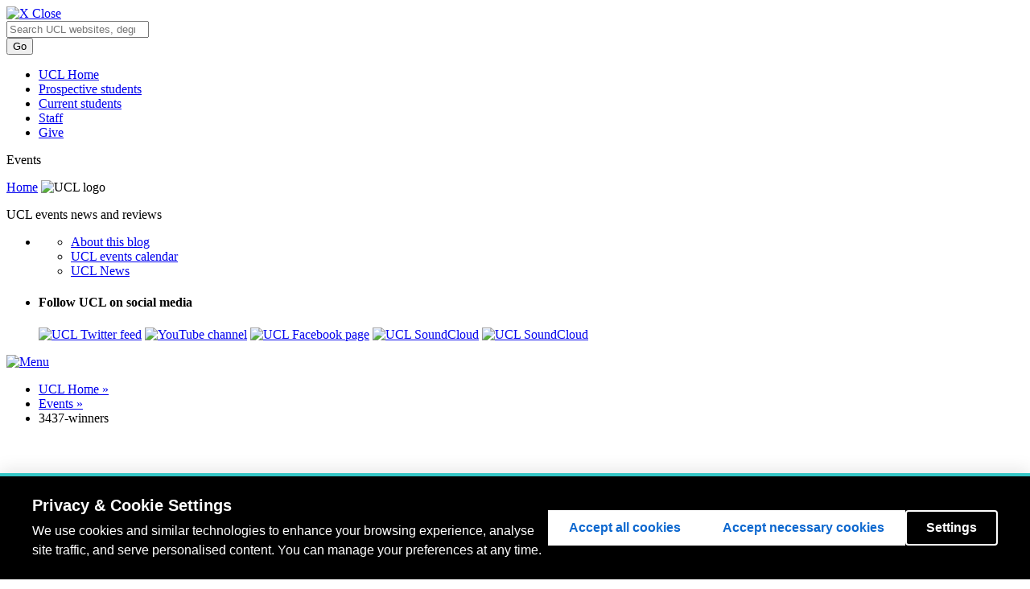

--- FILE ---
content_type: text/html; charset=UTF-8
request_url: https://blogs.ucl.ac.uk/events/2012/06/08/ucl-commemorates-over-36000-hours-of-volunteering-this-year/3437-winners/
body_size: 13973
content:
<!DOCTYPE html>
<html lang="en-US">
<head>
  <meta charset=utf-8 />
  <meta name="author" content="UCL" />
  <meta name="description" content="UCL Homepage" />
  <meta name="viewport" content="width=device-width, initial-scale=1.0" />
  
  <title>3437-winners |  UCL Events</title>
  <link href="//cdn.ucl.ac.uk/indigo/css/screen.min.css" media="screen, projection" rel="stylesheet" type="text/css" />

  <link rel="stylesheet" media="screen, projection" href="//cdn.ucl.ac.uk/skins/UCLIndigoSkin/blogs-theme/css/blogs.css">
    <!--[if IE]><link href="//cdn.ucl.ac.uk/indigo/css/ie.min.css" rel="stylesheet" /><![endif]-->
  <!--[if lt IE 8]><link href="//cdn.ucl.ac.uk/indigo/css/ie-old.min.css" rel="stylesheet" /><![endif]-->


  <link rel="shortcut icon" href="//cdn.ucl.ac.uk/indigo/images/favicon.ico" />
  <link rel="apple-touch-icon-precomposed" href="favicon-152.png">
  <meta name="msapplication-TileColor" content="#000000">
  <meta name="msapplication-TileImage" content="favicon-144.png">

  <script src="//cdn.ucl.ac.uk/indigo/js/lib/modernizr-custom.js"></script>

  <script>
    var cuttingTheMustard = document.querySelector && window.localStorage && window.addEventListener;

    Modernizr.load({
    //cutting the mustard as used by the BBC
    test : cuttingTheMustard
    //if old browser load the shiv
    ,nope : [
    '//cdn.ucl.ac.uk/indigo/js/lib/html5shiv-printshiv.min.js'
    ,'//cdn.ucl.ac.uk/indigo/js/lib/respond.min.js'
    ]
    });
    //set conditional assets for main.js
    var globalSiteSpecificVars = {
    pathToJquery: '//cdn.ucl.ac.uk/indigo/js/lib/jquery-1.9.1.min'
    ,googleAnalyticsIdsArray: []//specify array of site specific id's NOT UCL generic UA-943297-1
    }
    if(cuttingTheMustard){
    globalSiteSpecificVars.pathToJquery = "//cdn.ucl.ac.uk/indigo/js/lib/jquery-2.1.1.min";
    globalSiteSpecificVars.buildMobileNav = false;
    }
  </script>

  <script src="//cdn.ucl.ac.uk/indigo/js/lib/require.min.js"></script>
  <script src="//cdn.ucl.ac.uk/skins/UCLIndigoSkin/default-theme/main.js"></script>
  <script>
    require(["app/general","app/searchWithAutoComplete","theme/blogs"]);//load the default stuff
  </script>

        <script src="https://cookie-consent.ucl.ac.uk/dist/ucl-consent.blocker.min.js"></script>
        <script src="https://cookie-consent.ucl.ac.uk/dist/ucl-consent.ui-full.min.js" defer></script>
        <meta name='robots' content='max-image-preview:large' />
<link rel='dns-prefetch' href='//cdn.ucl.ac.uk' />
<link rel="alternate" type="application/rss+xml" title="Events &raquo; 3437-winners Comments Feed" href="https://blogs.ucl.ac.uk/events/2012/06/08/ucl-commemorates-over-36000-hours-of-volunteering-this-year/3437-winners/feed/" />
<link rel="alternate" title="oEmbed (JSON)" type="application/json+oembed" href="https://blogs.ucl.ac.uk/events/wp-json/oembed/1.0/embed?url=https%3A%2F%2Fblogs.ucl.ac.uk%2Fevents%2F2012%2F06%2F08%2Fucl-commemorates-over-36000-hours-of-volunteering-this-year%2F3437-winners%2F" />
<link rel="alternate" title="oEmbed (XML)" type="text/xml+oembed" href="https://blogs.ucl.ac.uk/events/wp-json/oembed/1.0/embed?url=https%3A%2F%2Fblogs.ucl.ac.uk%2Fevents%2F2012%2F06%2F08%2Fucl-commemorates-over-36000-hours-of-volunteering-this-year%2F3437-winners%2F&#038;format=xml" />
<style id='wp-img-auto-sizes-contain-inline-css' type='text/css'>
img:is([sizes=auto i],[sizes^="auto," i]){contain-intrinsic-size:3000px 1500px}
/*# sourceURL=wp-img-auto-sizes-contain-inline-css */
</style>
<style id='wp-emoji-styles-inline-css' type='text/css'>

	img.wp-smiley, img.emoji {
		display: inline !important;
		border: none !important;
		box-shadow: none !important;
		height: 1em !important;
		width: 1em !important;
		margin: 0 0.07em !important;
		vertical-align: -0.1em !important;
		background: none !important;
		padding: 0 !important;
	}
/*# sourceURL=wp-emoji-styles-inline-css */
</style>
<style id='wp-block-library-inline-css' type='text/css'>
:root{--wp-block-synced-color:#7a00df;--wp-block-synced-color--rgb:122,0,223;--wp-bound-block-color:var(--wp-block-synced-color);--wp-editor-canvas-background:#ddd;--wp-admin-theme-color:#007cba;--wp-admin-theme-color--rgb:0,124,186;--wp-admin-theme-color-darker-10:#006ba1;--wp-admin-theme-color-darker-10--rgb:0,107,160.5;--wp-admin-theme-color-darker-20:#005a87;--wp-admin-theme-color-darker-20--rgb:0,90,135;--wp-admin-border-width-focus:2px}@media (min-resolution:192dpi){:root{--wp-admin-border-width-focus:1.5px}}.wp-element-button{cursor:pointer}:root .has-very-light-gray-background-color{background-color:#eee}:root .has-very-dark-gray-background-color{background-color:#313131}:root .has-very-light-gray-color{color:#eee}:root .has-very-dark-gray-color{color:#313131}:root .has-vivid-green-cyan-to-vivid-cyan-blue-gradient-background{background:linear-gradient(135deg,#00d084,#0693e3)}:root .has-purple-crush-gradient-background{background:linear-gradient(135deg,#34e2e4,#4721fb 50%,#ab1dfe)}:root .has-hazy-dawn-gradient-background{background:linear-gradient(135deg,#faaca8,#dad0ec)}:root .has-subdued-olive-gradient-background{background:linear-gradient(135deg,#fafae1,#67a671)}:root .has-atomic-cream-gradient-background{background:linear-gradient(135deg,#fdd79a,#004a59)}:root .has-nightshade-gradient-background{background:linear-gradient(135deg,#330968,#31cdcf)}:root .has-midnight-gradient-background{background:linear-gradient(135deg,#020381,#2874fc)}:root{--wp--preset--font-size--normal:16px;--wp--preset--font-size--huge:42px}.has-regular-font-size{font-size:1em}.has-larger-font-size{font-size:2.625em}.has-normal-font-size{font-size:var(--wp--preset--font-size--normal)}.has-huge-font-size{font-size:var(--wp--preset--font-size--huge)}.has-text-align-center{text-align:center}.has-text-align-left{text-align:left}.has-text-align-right{text-align:right}.has-fit-text{white-space:nowrap!important}#end-resizable-editor-section{display:none}.aligncenter{clear:both}.items-justified-left{justify-content:flex-start}.items-justified-center{justify-content:center}.items-justified-right{justify-content:flex-end}.items-justified-space-between{justify-content:space-between}.screen-reader-text{border:0;clip-path:inset(50%);height:1px;margin:-1px;overflow:hidden;padding:0;position:absolute;width:1px;word-wrap:normal!important}.screen-reader-text:focus{background-color:#ddd;clip-path:none;color:#444;display:block;font-size:1em;height:auto;left:5px;line-height:normal;padding:15px 23px 14px;text-decoration:none;top:5px;width:auto;z-index:100000}html :where(.has-border-color){border-style:solid}html :where([style*=border-top-color]){border-top-style:solid}html :where([style*=border-right-color]){border-right-style:solid}html :where([style*=border-bottom-color]){border-bottom-style:solid}html :where([style*=border-left-color]){border-left-style:solid}html :where([style*=border-width]){border-style:solid}html :where([style*=border-top-width]){border-top-style:solid}html :where([style*=border-right-width]){border-right-style:solid}html :where([style*=border-bottom-width]){border-bottom-style:solid}html :where([style*=border-left-width]){border-left-style:solid}html :where(img[class*=wp-image-]){height:auto;max-width:100%}:where(figure){margin:0 0 1em}html :where(.is-position-sticky){--wp-admin--admin-bar--position-offset:var(--wp-admin--admin-bar--height,0px)}@media screen and (max-width:600px){html :where(.is-position-sticky){--wp-admin--admin-bar--position-offset:0px}}

/*# sourceURL=wp-block-library-inline-css */
</style><style id='global-styles-inline-css' type='text/css'>
:root{--wp--preset--aspect-ratio--square: 1;--wp--preset--aspect-ratio--4-3: 4/3;--wp--preset--aspect-ratio--3-4: 3/4;--wp--preset--aspect-ratio--3-2: 3/2;--wp--preset--aspect-ratio--2-3: 2/3;--wp--preset--aspect-ratio--16-9: 16/9;--wp--preset--aspect-ratio--9-16: 9/16;--wp--preset--color--black: #000000;--wp--preset--color--cyan-bluish-gray: #abb8c3;--wp--preset--color--white: #ffffff;--wp--preset--color--pale-pink: #f78da7;--wp--preset--color--vivid-red: #cf2e2e;--wp--preset--color--luminous-vivid-orange: #ff6900;--wp--preset--color--luminous-vivid-amber: #fcb900;--wp--preset--color--light-green-cyan: #7bdcb5;--wp--preset--color--vivid-green-cyan: #00d084;--wp--preset--color--pale-cyan-blue: #8ed1fc;--wp--preset--color--vivid-cyan-blue: #0693e3;--wp--preset--color--vivid-purple: #9b51e0;--wp--preset--gradient--vivid-cyan-blue-to-vivid-purple: linear-gradient(135deg,rgb(6,147,227) 0%,rgb(155,81,224) 100%);--wp--preset--gradient--light-green-cyan-to-vivid-green-cyan: linear-gradient(135deg,rgb(122,220,180) 0%,rgb(0,208,130) 100%);--wp--preset--gradient--luminous-vivid-amber-to-luminous-vivid-orange: linear-gradient(135deg,rgb(252,185,0) 0%,rgb(255,105,0) 100%);--wp--preset--gradient--luminous-vivid-orange-to-vivid-red: linear-gradient(135deg,rgb(255,105,0) 0%,rgb(207,46,46) 100%);--wp--preset--gradient--very-light-gray-to-cyan-bluish-gray: linear-gradient(135deg,rgb(238,238,238) 0%,rgb(169,184,195) 100%);--wp--preset--gradient--cool-to-warm-spectrum: linear-gradient(135deg,rgb(74,234,220) 0%,rgb(151,120,209) 20%,rgb(207,42,186) 40%,rgb(238,44,130) 60%,rgb(251,105,98) 80%,rgb(254,248,76) 100%);--wp--preset--gradient--blush-light-purple: linear-gradient(135deg,rgb(255,206,236) 0%,rgb(152,150,240) 100%);--wp--preset--gradient--blush-bordeaux: linear-gradient(135deg,rgb(254,205,165) 0%,rgb(254,45,45) 50%,rgb(107,0,62) 100%);--wp--preset--gradient--luminous-dusk: linear-gradient(135deg,rgb(255,203,112) 0%,rgb(199,81,192) 50%,rgb(65,88,208) 100%);--wp--preset--gradient--pale-ocean: linear-gradient(135deg,rgb(255,245,203) 0%,rgb(182,227,212) 50%,rgb(51,167,181) 100%);--wp--preset--gradient--electric-grass: linear-gradient(135deg,rgb(202,248,128) 0%,rgb(113,206,126) 100%);--wp--preset--gradient--midnight: linear-gradient(135deg,rgb(2,3,129) 0%,rgb(40,116,252) 100%);--wp--preset--font-size--small: 13px;--wp--preset--font-size--medium: 20px;--wp--preset--font-size--large: 36px;--wp--preset--font-size--x-large: 42px;--wp--preset--spacing--20: 0.44rem;--wp--preset--spacing--30: 0.67rem;--wp--preset--spacing--40: 1rem;--wp--preset--spacing--50: 1.5rem;--wp--preset--spacing--60: 2.25rem;--wp--preset--spacing--70: 3.38rem;--wp--preset--spacing--80: 5.06rem;--wp--preset--shadow--natural: 6px 6px 9px rgba(0, 0, 0, 0.2);--wp--preset--shadow--deep: 12px 12px 50px rgba(0, 0, 0, 0.4);--wp--preset--shadow--sharp: 6px 6px 0px rgba(0, 0, 0, 0.2);--wp--preset--shadow--outlined: 6px 6px 0px -3px rgb(255, 255, 255), 6px 6px rgb(0, 0, 0);--wp--preset--shadow--crisp: 6px 6px 0px rgb(0, 0, 0);}:where(.is-layout-flex){gap: 0.5em;}:where(.is-layout-grid){gap: 0.5em;}body .is-layout-flex{display: flex;}.is-layout-flex{flex-wrap: wrap;align-items: center;}.is-layout-flex > :is(*, div){margin: 0;}body .is-layout-grid{display: grid;}.is-layout-grid > :is(*, div){margin: 0;}:where(.wp-block-columns.is-layout-flex){gap: 2em;}:where(.wp-block-columns.is-layout-grid){gap: 2em;}:where(.wp-block-post-template.is-layout-flex){gap: 1.25em;}:where(.wp-block-post-template.is-layout-grid){gap: 1.25em;}.has-black-color{color: var(--wp--preset--color--black) !important;}.has-cyan-bluish-gray-color{color: var(--wp--preset--color--cyan-bluish-gray) !important;}.has-white-color{color: var(--wp--preset--color--white) !important;}.has-pale-pink-color{color: var(--wp--preset--color--pale-pink) !important;}.has-vivid-red-color{color: var(--wp--preset--color--vivid-red) !important;}.has-luminous-vivid-orange-color{color: var(--wp--preset--color--luminous-vivid-orange) !important;}.has-luminous-vivid-amber-color{color: var(--wp--preset--color--luminous-vivid-amber) !important;}.has-light-green-cyan-color{color: var(--wp--preset--color--light-green-cyan) !important;}.has-vivid-green-cyan-color{color: var(--wp--preset--color--vivid-green-cyan) !important;}.has-pale-cyan-blue-color{color: var(--wp--preset--color--pale-cyan-blue) !important;}.has-vivid-cyan-blue-color{color: var(--wp--preset--color--vivid-cyan-blue) !important;}.has-vivid-purple-color{color: var(--wp--preset--color--vivid-purple) !important;}.has-black-background-color{background-color: var(--wp--preset--color--black) !important;}.has-cyan-bluish-gray-background-color{background-color: var(--wp--preset--color--cyan-bluish-gray) !important;}.has-white-background-color{background-color: var(--wp--preset--color--white) !important;}.has-pale-pink-background-color{background-color: var(--wp--preset--color--pale-pink) !important;}.has-vivid-red-background-color{background-color: var(--wp--preset--color--vivid-red) !important;}.has-luminous-vivid-orange-background-color{background-color: var(--wp--preset--color--luminous-vivid-orange) !important;}.has-luminous-vivid-amber-background-color{background-color: var(--wp--preset--color--luminous-vivid-amber) !important;}.has-light-green-cyan-background-color{background-color: var(--wp--preset--color--light-green-cyan) !important;}.has-vivid-green-cyan-background-color{background-color: var(--wp--preset--color--vivid-green-cyan) !important;}.has-pale-cyan-blue-background-color{background-color: var(--wp--preset--color--pale-cyan-blue) !important;}.has-vivid-cyan-blue-background-color{background-color: var(--wp--preset--color--vivid-cyan-blue) !important;}.has-vivid-purple-background-color{background-color: var(--wp--preset--color--vivid-purple) !important;}.has-black-border-color{border-color: var(--wp--preset--color--black) !important;}.has-cyan-bluish-gray-border-color{border-color: var(--wp--preset--color--cyan-bluish-gray) !important;}.has-white-border-color{border-color: var(--wp--preset--color--white) !important;}.has-pale-pink-border-color{border-color: var(--wp--preset--color--pale-pink) !important;}.has-vivid-red-border-color{border-color: var(--wp--preset--color--vivid-red) !important;}.has-luminous-vivid-orange-border-color{border-color: var(--wp--preset--color--luminous-vivid-orange) !important;}.has-luminous-vivid-amber-border-color{border-color: var(--wp--preset--color--luminous-vivid-amber) !important;}.has-light-green-cyan-border-color{border-color: var(--wp--preset--color--light-green-cyan) !important;}.has-vivid-green-cyan-border-color{border-color: var(--wp--preset--color--vivid-green-cyan) !important;}.has-pale-cyan-blue-border-color{border-color: var(--wp--preset--color--pale-cyan-blue) !important;}.has-vivid-cyan-blue-border-color{border-color: var(--wp--preset--color--vivid-cyan-blue) !important;}.has-vivid-purple-border-color{border-color: var(--wp--preset--color--vivid-purple) !important;}.has-vivid-cyan-blue-to-vivid-purple-gradient-background{background: var(--wp--preset--gradient--vivid-cyan-blue-to-vivid-purple) !important;}.has-light-green-cyan-to-vivid-green-cyan-gradient-background{background: var(--wp--preset--gradient--light-green-cyan-to-vivid-green-cyan) !important;}.has-luminous-vivid-amber-to-luminous-vivid-orange-gradient-background{background: var(--wp--preset--gradient--luminous-vivid-amber-to-luminous-vivid-orange) !important;}.has-luminous-vivid-orange-to-vivid-red-gradient-background{background: var(--wp--preset--gradient--luminous-vivid-orange-to-vivid-red) !important;}.has-very-light-gray-to-cyan-bluish-gray-gradient-background{background: var(--wp--preset--gradient--very-light-gray-to-cyan-bluish-gray) !important;}.has-cool-to-warm-spectrum-gradient-background{background: var(--wp--preset--gradient--cool-to-warm-spectrum) !important;}.has-blush-light-purple-gradient-background{background: var(--wp--preset--gradient--blush-light-purple) !important;}.has-blush-bordeaux-gradient-background{background: var(--wp--preset--gradient--blush-bordeaux) !important;}.has-luminous-dusk-gradient-background{background: var(--wp--preset--gradient--luminous-dusk) !important;}.has-pale-ocean-gradient-background{background: var(--wp--preset--gradient--pale-ocean) !important;}.has-electric-grass-gradient-background{background: var(--wp--preset--gradient--electric-grass) !important;}.has-midnight-gradient-background{background: var(--wp--preset--gradient--midnight) !important;}.has-small-font-size{font-size: var(--wp--preset--font-size--small) !important;}.has-medium-font-size{font-size: var(--wp--preset--font-size--medium) !important;}.has-large-font-size{font-size: var(--wp--preset--font-size--large) !important;}.has-x-large-font-size{font-size: var(--wp--preset--font-size--x-large) !important;}
/*# sourceURL=global-styles-inline-css */
</style>

<style id='classic-theme-styles-inline-css' type='text/css'>
/*! This file is auto-generated */
.wp-block-button__link{color:#fff;background-color:#32373c;border-radius:9999px;box-shadow:none;text-decoration:none;padding:calc(.667em + 2px) calc(1.333em + 2px);font-size:1.125em}.wp-block-file__button{background:#32373c;color:#fff;text-decoration:none}
/*# sourceURL=/wp-includes/css/classic-themes.min.css */
</style>
<link rel='stylesheet' id='lean-captcha-css-css' href='https://blogs.ucl.ac.uk/events/wp-content/mu-plugins/lean-captcha/css/lean-captcha.css?ver=1' type='text/css' media='all' />
<link rel='stylesheet' id='ucl_stylings-css' href='//cdn.ucl.ac.uk/skins/UCLIndigoSkin/default-theme/css/brightpink.min.css?ver=6.9' type='text/css' media='all' />
<script type="text/javascript" id="jquery-core-js-extra">
/* <![CDATA[ */
var msreader_featured_posts = {"saving":"Saving...","post_featured":"This post is featured","feature":"Feature","unfeature":"Unfeature"};
//# sourceURL=jquery-core-js-extra
/* ]]> */
</script>
<script type="text/javascript" src="https://blogs.ucl.ac.uk/events/wp-includes/js/jquery/jquery.min.js?ver=3.7.1" id="jquery-core-js"></script>
<script type="text/javascript" src="https://blogs.ucl.ac.uk/events/wp-includes/js/jquery/jquery-migrate.min.js?ver=3.4.1" id="jquery-migrate-js"></script>
<script type="text/javascript" id="jquery-js-after">
/* <![CDATA[ */
var ajaxurl = 'https://blogs.ucl.ac.uk/events/wp-admin/admin-ajax.php';
//# sourceURL=jquery-js-after
/* ]]> */
</script>
<link rel="https://api.w.org/" href="https://blogs.ucl.ac.uk/events/wp-json/" /><link rel="alternate" title="JSON" type="application/json" href="https://blogs.ucl.ac.uk/events/wp-json/wp/v2/media/13449" /><link rel="EditURI" type="application/rsd+xml" title="RSD" href="https://blogs.ucl.ac.uk/events/xmlrpc.php?rsd" />
<meta name="generator" content="Blogs.ucl.ac.uk 6.9 - http://blogs.ucl.ac.uk/" />
<link rel="canonical" href="https://blogs.ucl.ac.uk/events/2012/06/08/ucl-commemorates-over-36000-hours-of-volunteering-this-year/3437-winners/" />
<link rel='shortlink' href='https://blogs.ucl.ac.uk/events/?p=13449' />
	<style>
		@media screen and (max-width: 782px) {
			#wpadminbar li#wp-admin-bar-log-in,
			#wpadminbar li#wp-admin-bar-register {
				display: block;
			}

			#wpadminbar li#wp-admin-bar-log-in a,
			#wpadminbar li#wp-admin-bar-register a {
				padding: 0 8px;
			}
		}
	</style>

        <script type="text/javascript">
            var jQueryMigrateHelperHasSentDowngrade = false;

			window.onerror = function( msg, url, line, col, error ) {
				// Break out early, do not processing if a downgrade reqeust was already sent.
				if ( jQueryMigrateHelperHasSentDowngrade ) {
					return true;
                }

				var xhr = new XMLHttpRequest();
				var nonce = '08259fce3c';
				var jQueryFunctions = [
					'andSelf',
					'browser',
					'live',
					'boxModel',
					'support.boxModel',
					'size',
					'swap',
					'clean',
					'sub',
                ];
				var match_pattern = /\)\.(.+?) is not a function/;
                var erroredFunction = msg.match( match_pattern );

                // If there was no matching functions, do not try to downgrade.
                if ( null === erroredFunction || typeof erroredFunction !== 'object' || typeof erroredFunction[1] === "undefined" || -1 === jQueryFunctions.indexOf( erroredFunction[1] ) ) {
                    return true;
                }

                // Set that we've now attempted a downgrade request.
                jQueryMigrateHelperHasSentDowngrade = true;

				xhr.open( 'POST', 'https://blogs.ucl.ac.uk/events/wp-admin/admin-ajax.php' );
				xhr.setRequestHeader( 'Content-Type', 'application/x-www-form-urlencoded' );
				xhr.onload = function () {
					var response,
                        reload = false;

					if ( 200 === xhr.status ) {
                        try {
                        	response = JSON.parse( xhr.response );

                        	reload = response.data.reload;
                        } catch ( e ) {
                        	reload = false;
                        }
                    }

					// Automatically reload the page if a deprecation caused an automatic downgrade, ensure visitors get the best possible experience.
					if ( reload ) {
						location.reload();
                    }
				};

				xhr.send( encodeURI( 'action=jquery-migrate-downgrade-version&_wpnonce=' + nonce ) );

				// Suppress error alerts in older browsers
				return true;
			}
        </script>

		<style type="text/css" id="branda-admin-bar-logo">
body #wpadminbar #wp-admin-bar-wp-logo > .ab-item {
	background-image: url(https://blogs.ucl.ac.uk/events/files/2012/06/3437-winners-150x150.jpg);
	background-repeat: no-repeat;
	background-position: 50%;
	background-size: 80%;
}
body #wpadminbar #wp-admin-bar-wp-logo > .ab-item .ab-icon:before {
	content: " ";
}
</style>
<style>
	.article--post-footer {
		clear: both;
	}
	.site-content__sidebar .widget {
		margin: 10px;
		clear: both;
	}
</style>
					<!-- Google Analytics tracking code output by Beehive Analytics Pro -->
						<script async src="https://www.googletagmanager.com/gtag/js?id=G-R50GX6M2MN&l=beehiveDataLayer"></script>
		<script>
						window.beehiveDataLayer = window.beehiveDataLayer || [];
			function gaplusu() {beehiveDataLayer.push(arguments);}
			gaplusu('js', new Date())
						gaplusu('config', 'G-R50GX6M2MN', {
				'anonymize_ip': false,
				'allow_google_signals': false,
			})
					</script>
		<style type="text/css">
/* <![CDATA[ */
img.latex { vertical-align: middle; border: none; }
/* ]]> */
</style>
</head>
<body id="index" class="attachment wp-singular attachment-template-default single single-attachment postid-13449 attachmentid-13449 attachment-jpeg wp-theme-indigo layout-vertical layout-vertical--nav-2col blog">
   <header class="header header--desktop">
    <a class="header__close" href="#"><img src="//cdn.ucl.ac.uk/img/blank.gif" class="lazy" data-src="//cdn.ucl.ac.uk/indigo/images/close.png" alt="X" /> Close</a>
       <div class="masthead"><div class="wrapper clearfix">
               <div class="masthead__search">
                   <form action="//search2.ucl.ac.uk/s/search.html" method="get">
                       <div class="search-form">
                           <span class="twitter-typeahead" style="position: relative; display: inline-block; width: 100%; direction: ltr;">
                               <span class="twitter-typeahead" style="position: relative; display: inline-block; width: 100%; direction: ltr;">
                                   <input type="search" placeholder="Search UCL websites, degrees, short courses, people and more" class="search-form__input search-form__input--search tt-input" name="query" value="" autocomplete="off" spellcheck="false" dir="auto" style="position: relative; vertical-align: top;">
                                   <pre aria-hidden="true" style="position: absolute; visibility: hidden; white-space: pre; font-family: &quot;Helvetica Neue&quot;, Helvetica, Arial, &quot;Lucida Grande&quot;, sans-serif; font-size: 14px; font-style: normal; font-variant-ligatures: normal; font-variant-caps: normal; font-weight: 400; word-spacing: 0px; letter-spacing: 0px; text-indent: 0px; text-rendering: auto; text-transform: none;"></pre><span class="tt-dropdown-menu" style="position: fixed; width: 90%; left: 5%; top: 48px; right: auto; z-index: 5050; background-color: rgb(255, 255, 255); border: 1px solid rgb(170, 170, 170); border-radius: 4px; box-shadow: rgba(51, 51, 51, 0.298039) 2px 2px 2px; display: none;"><div class="AC-result AC-result--websites"></div><div class="AC-result AC-result--degrees"></div><div class="AC-result AC-result--directory"></div><div class="AC-result AC-result--research"></div></span></span><pre aria-hidden="true" style="position: absolute; visibility: hidden; white-space: pre; font-family: &quot;Helvetica Neue&quot;, Helvetica, Arial, &quot;Lucida Grande&quot;, sans-serif; font-size: 14px; font-style: normal; font-variant-ligatures: normal; font-variant-caps: normal; font-weight: 400; word-spacing: 0px; letter-spacing: 0px; text-indent: 0px; text-rendering: auto; text-transform: none;"></pre>
                               <span class="tt-dropdown-menu" style="position: fixed; width: 90%; left: 5%; top: 48px; right: auto; z-index: 5050; border: 1px solid rgb(170, 170, 170); border-radius: 4px; box-shadow: rgba(51, 51, 51, 0.298039) 2px 2px 2px; display: none; background-color: rgb(255, 255, 255);">
                                   <div class="AC-result AC-result--websites"></div>
                                   <div class="AC-result AC-result--degrees"></div>
                                   <div class="AC-result AC-result--directory"></div>
                                   <div class="AC-result AC-result--research"></div>
                               </span>
                           </span>
                       </div>
                       <input type="hidden" name="collection" value="website-meta">
                       <input type="hidden" name="profile" value="_website">
                       <input type="hidden" name="tab" value="websites">
                       <input type="submit" name="submit" value="Go" class="btn btn--primary search-form__input search-form__input--submit">
                   </form>
               </div>
               <nav class="masthead__nav m-clear">
                   <ul class="masthead__list"><li class="masthead__item"><a href="//www.ucl.ac.uk/" title="" class="masthead__link">UCL Home</a></li>
                       <li class="masthead__item"><a href="//www.ucl.ac.uk/prospective-students" title="" class="masthead__link">Prospective students</a></li>
                       <li class="masthead__item"><a href="//www.ucl.ac.uk/students" title="" class="masthead__link">Current students</a></li>
                       <li class="masthead__item"><a href="//www.ucl.ac.uk/staff" title="" class="masthead__link">Staff</a></li>
                       <li class="masthead__item"><a href="//www.ucl.ac.uk/campaign" title="" class="masthead__link give-link">Give</a></li>
                   </ul>
               </nav>
           </div></div>
    <div class="wrapper">
    <div class="photograph">
      <div class="brand">
        <p class="brand__heading">Events</p>
        <a href="/" class="brand__link"><span class="visually-hidden">Home</span></a>
          <img src="//cdn.ucl.ac.uk/indigo/images/ucl-logo.svg" alt="UCL logo" id="logo" class="brand__logo">
      </div>
      <p class="photograph__description">UCL events news and reviews</p>
    </div><!-- end .photograph -->

      <div class="sidebar">

        <nav class="nav nav--mobile"></nav>

        <nav class="nav nav--left">
          <ul>
<li id="nav_menu-4" class="widget widget_nav_menu"><div class="menu-left-hand-menu-container"><ul id="menu-left-hand-menu" class="menu"><li id="menu-item-214" class="menu-item menu-item-type-custom menu-item-object-custom menu-item-214"><a href="http://blogs.ucl.ac.uk/events/about-this-blog/">About this blog</a></li>
<li id="menu-item-10" class="menu-item menu-item-type-custom menu-item-object-custom menu-item-10"><a href="http://www.ucl.ac.uk/events">UCL events calendar</a></li>
<li id="menu-item-2574" class="menu-item menu-item-type-custom menu-item-object-custom menu-item-2574"><a href="http://www.ucl.ac.uk/news">UCL News</a></li>
</ul></div></li>
<li id="text-3" class="widget widget_text">			<div class="textwidget"><div id="smIcons">
<h4>Follow UCL on social media</h4>

<a href="http://www.twitter.com/uclnews"><img src="http://www.ucl.ac.uk/social-media/images/social-media-icons/twitter-icon" alt="UCL Twitter feed" class="default" title="UCL Twitter feed" height="30" width="30"></a>

<a class="image" href="http://www.youtube.com/UCLTV" title="YouTube icon" target="_blank"><img src="http://www.ucl.ac.uk/social-media/images/social-media-icons/youtube-icon" alt="YouTube channel" class="default" title="UCL YouTube channel" height="30" width="30"></a>

<a class="image" href="http://www.facebook.com/pages/UCL/92637159209" title="Facebook icon" target="_blank"><img src="http://www.ucl.ac.uk/social-media/images/social-media-icons/facebook-icon" alt="UCL Facebook page" class="default" title="UCL Facebook page" height="30" width="30"></a>

<a class="image" href="http://soundcloud.com/uclsound/sets/ucllhl-spring-2011/" title="Facebook icon" target="_blank"><img src="http://www.ucl.ac.uk/social-media/images/social-media-icons/soundcloud-icon" alt="UCL SoundCloud" class="default" title="UCL SoundCloud" height="30" width="30"></a>

<a class="image" href="http://www.flickr.com/photos/uclnews" title="Flickr icon" target="_blank"><img src="http://www.ucl.ac.uk/social-media/images/social-media-icons/flickr-icon" alt="UCL SoundCloud" class="default" title="UCL Flickr channel" height="30" width="30"></a>


</div></div>
		</li>
</ul>        </nav>

      </div> <!-- end .sidebar -->

      <nav class="nav nav--top"></nav>

    </div> <!-- end .wrapper -->
  </header><!-- end .header -->
	
<div class="site-content wrapper">

	<header class="header header--mobile default-header">
		<a class="header header__open" href="#">
			<img src="//cdn.ucl.ac.uk/img/blank.gif" class="lazy" data-src="//static.ucl.ac.uk/indigo/images/mob-nav.png" alt="Menu" />
		</a>
	</header>

	<div class="site-content__inner clearfix">

		<div class="site-content__body">

			<nav class="breadcrumb clearfix">
				<ul class="breadcrumb__list">

<li class="breadcrumb__item"><a href="http://www.ucl.ac.uk/">UCL Home &raquo; </a></li><li class="breadcrumb__item"><a href="https://blogs.ucl.ac.uk/events">Events &raquo; </a> </li><li class='breadcrumb__item breadcrumb__item--current'>3437-winners</li></ul>			</nav>
			<!--End .breadcrumb-->

			<!-- start main slot where silva content gets rendered-->

			<div class="site-content__main">
				<article class="article">

					
							<div class="navigation">
								<div class="alignleft">&nbsp;</div>
								<div class="alignright">&nbsp;</div>
							</div>
																	<div class="post" id="post-13449">
								<h2><a href="https://blogs.ucl.ac.uk/events/2012/06/08/ucl-commemorates-over-36000-hours-of-volunteering-this-year/" rev="attachment">UCL commemorates over 36,000 hours of volunteering this year</a> &raquo; <a href="https://blogs.ucl.ac.uk/events/2012/06/08/ucl-commemorates-over-36000-hours-of-volunteering-this-year/3437-winners/" rel="bookmark" title="Permanent Link: 3437-winners">3437-winners</a></h2>
								<div class="entry">
									<p class="smallattachment"><a href='https://blogs.ucl.ac.uk/events/2012/06/08/ucl-commemorates-over-36000-hours-of-volunteering-this-year/3437-winners/'><img width="408" height="326" src="https://blogs.ucl.ac.uk/events/files/2012/06/3437-winners.jpg" class="attachment-full size-full" alt="" decoding="async" fetchpriority="high" srcset="https://blogs.ucl.ac.uk/events/files/2012/06/3437-winners.jpg 408w, https://blogs.ucl.ac.uk/events/files/2012/06/3437-winners-300x239.jpg 300w" sizes="(max-width: 408px) 100vw, 408px" /></a><br />3437-winners.jpg</p>

									
                                    
									<p class="postmetadata alt">
										<small>
											This entry was posted
											 
											on Tuesday, June 12th, 2012 at 1:20 pm											and is filed under .
											You can follow any responses to this entry through the <a href="https://blogs.ucl.ac.uk/events/2012/06/08/ucl-commemorates-over-36000-hours-of-volunteering-this-year/3437-winners/feed/">RSS 2.0</a> feed.

																							You can <a href="#respond">leave a response</a>, or <a href="https://blogs.ucl.ac.uk/events/2012/06/08/ucl-commemorates-over-36000-hours-of-volunteering-this-year/3437-winners/trackback/" rel="trackback">trackback</a> from your own site.

											
										</small>
									</p>

								</div>
							</div>

							  
	<!-- If comments are open, but there are no comments. -->
	<h3 id="respond">Leave a Reply</h3>
<form action="https://blogs.ucl.ac.uk/events/wp-comments-post.php" method="post" id="commentform">
		<p><input type="text" name="author" id="author" value="" size="22" tabindex="1" />
	<label for="author"><small>Name (required)</small></label></p>
	<p><input type="text" name="email" id="email" value="" size="22" tabindex="2" />
	<label for="email"><small>Mail (will not be published) (required)</small></label></p>
		<p><textarea name="comment" id="comment" cols="100%" rows="10" tabindex="4"></textarea></p>
	<p><input name="submit" type="submit" id="submit" tabindex="5" value="Submit Comment" />
	<input type="hidden" name="comment_post_ID" value="13449" />
	</p>
	</form>

						
				</article>
			</div>

			<div class="site-content__sidebar">
				<li id="text-5" class="widget widget_text">			<div class="textwidget"><ul id="menu-right-hand-menu" class="menu">
<li id="menu-item-1514" class="menu-item menu-item-type-custom menu-item-object-custom menu-item-1514"><a href="http://feeds.feedburner.com/uclnews/events"><img style="position:relative; top:2px;" src="http://blogs.ucl.ac.uk/events/files/2011/06/feed-icon-14x14.png" alt="RSS feed" />&nbsp;RSS feed</a></li>
</ul></div>
		</li>
<li id="search-3" class="widget widget_search"><form method="get" id="searchform" action="https://blogs.ucl.ac.uk/events/">
    <div><input type="text" value="" name="s" id="s" />
        <input type="submit" id="searchsubmit" value="Search" />
    </div>
</form>
</li>

		<li id="recent-posts-3" class="widget widget_recent_entries">
		<h2 class="widgettitle">Latest posts</h2>

		<ul>
											<li>
					<a href="https://blogs.ucl.ac.uk/events/2018/08/15/the-2018-ucl-neuroscience-symposium/">The 2018 UCL Neuroscience Symposium</a>
									</li>
											<li>
					<a href="https://blogs.ucl.ac.uk/events/2018/05/25/david-olusogas-2018-cities-imaginaries-lecture-on-the-uks-orwellian-housing-situation/">David Olusoga&#8217;s 2018 Cities Imaginaries lecture on the UK’s ‘Orwellian’ housing situation</a>
									</li>
											<li>
					<a href="https://blogs.ucl.ac.uk/events/2018/05/22/ucl-populations-lifelong-health-domain-symposium/">UCL Populations &#038; Lifelong Health Domain Symposium</a>
									</li>
					</ul>

		</li>
<li id="archives-3" class="widget widget_archive"><h2 class="widgettitle">Archives</h2>
		<label class="screen-reader-text" for="archives-dropdown-3">Archives</label>
		<select id="archives-dropdown-3" name="archive-dropdown">
			
			<option value="">Select Month</option>
				<option value='https://blogs.ucl.ac.uk/events/2018/08/'> August 2018 </option>
	<option value='https://blogs.ucl.ac.uk/events/2018/05/'> May 2018 </option>
	<option value='https://blogs.ucl.ac.uk/events/2018/02/'> February 2018 </option>
	<option value='https://blogs.ucl.ac.uk/events/2018/01/'> January 2018 </option>
	<option value='https://blogs.ucl.ac.uk/events/2017/12/'> December 2017 </option>
	<option value='https://blogs.ucl.ac.uk/events/2017/11/'> November 2017 </option>
	<option value='https://blogs.ucl.ac.uk/events/2017/10/'> October 2017 </option>
	<option value='https://blogs.ucl.ac.uk/events/2017/07/'> July 2017 </option>
	<option value='https://blogs.ucl.ac.uk/events/2017/06/'> June 2017 </option>
	<option value='https://blogs.ucl.ac.uk/events/2017/05/'> May 2017 </option>
	<option value='https://blogs.ucl.ac.uk/events/2017/03/'> March 2017 </option>
	<option value='https://blogs.ucl.ac.uk/events/2017/02/'> February 2017 </option>
	<option value='https://blogs.ucl.ac.uk/events/2017/01/'> January 2017 </option>
	<option value='https://blogs.ucl.ac.uk/events/2016/12/'> December 2016 </option>
	<option value='https://blogs.ucl.ac.uk/events/2016/11/'> November 2016 </option>
	<option value='https://blogs.ucl.ac.uk/events/2016/10/'> October 2016 </option>
	<option value='https://blogs.ucl.ac.uk/events/2016/09/'> September 2016 </option>
	<option value='https://blogs.ucl.ac.uk/events/2016/07/'> July 2016 </option>
	<option value='https://blogs.ucl.ac.uk/events/2016/06/'> June 2016 </option>
	<option value='https://blogs.ucl.ac.uk/events/2016/05/'> May 2016 </option>
	<option value='https://blogs.ucl.ac.uk/events/2016/03/'> March 2016 </option>
	<option value='https://blogs.ucl.ac.uk/events/2016/02/'> February 2016 </option>
	<option value='https://blogs.ucl.ac.uk/events/2016/01/'> January 2016 </option>
	<option value='https://blogs.ucl.ac.uk/events/2015/12/'> December 2015 </option>
	<option value='https://blogs.ucl.ac.uk/events/2015/11/'> November 2015 </option>
	<option value='https://blogs.ucl.ac.uk/events/2015/10/'> October 2015 </option>
	<option value='https://blogs.ucl.ac.uk/events/2015/09/'> September 2015 </option>
	<option value='https://blogs.ucl.ac.uk/events/2015/08/'> August 2015 </option>
	<option value='https://blogs.ucl.ac.uk/events/2015/07/'> July 2015 </option>
	<option value='https://blogs.ucl.ac.uk/events/2015/06/'> June 2015 </option>
	<option value='https://blogs.ucl.ac.uk/events/2015/05/'> May 2015 </option>
	<option value='https://blogs.ucl.ac.uk/events/2015/04/'> April 2015 </option>
	<option value='https://blogs.ucl.ac.uk/events/2015/03/'> March 2015 </option>
	<option value='https://blogs.ucl.ac.uk/events/2015/02/'> February 2015 </option>
	<option value='https://blogs.ucl.ac.uk/events/2015/01/'> January 2015 </option>
	<option value='https://blogs.ucl.ac.uk/events/2014/12/'> December 2014 </option>
	<option value='https://blogs.ucl.ac.uk/events/2014/11/'> November 2014 </option>
	<option value='https://blogs.ucl.ac.uk/events/2014/10/'> October 2014 </option>
	<option value='https://blogs.ucl.ac.uk/events/2014/09/'> September 2014 </option>
	<option value='https://blogs.ucl.ac.uk/events/2014/08/'> August 2014 </option>
	<option value='https://blogs.ucl.ac.uk/events/2014/07/'> July 2014 </option>
	<option value='https://blogs.ucl.ac.uk/events/2014/06/'> June 2014 </option>
	<option value='https://blogs.ucl.ac.uk/events/2014/05/'> May 2014 </option>
	<option value='https://blogs.ucl.ac.uk/events/2014/04/'> April 2014 </option>
	<option value='https://blogs.ucl.ac.uk/events/2014/03/'> March 2014 </option>
	<option value='https://blogs.ucl.ac.uk/events/2014/02/'> February 2014 </option>
	<option value='https://blogs.ucl.ac.uk/events/2014/01/'> January 2014 </option>
	<option value='https://blogs.ucl.ac.uk/events/2013/12/'> December 2013 </option>
	<option value='https://blogs.ucl.ac.uk/events/2013/11/'> November 2013 </option>
	<option value='https://blogs.ucl.ac.uk/events/2013/10/'> October 2013 </option>
	<option value='https://blogs.ucl.ac.uk/events/2013/09/'> September 2013 </option>
	<option value='https://blogs.ucl.ac.uk/events/2013/08/'> August 2013 </option>
	<option value='https://blogs.ucl.ac.uk/events/2013/07/'> July 2013 </option>
	<option value='https://blogs.ucl.ac.uk/events/2013/06/'> June 2013 </option>
	<option value='https://blogs.ucl.ac.uk/events/2013/05/'> May 2013 </option>
	<option value='https://blogs.ucl.ac.uk/events/2013/04/'> April 2013 </option>
	<option value='https://blogs.ucl.ac.uk/events/2013/03/'> March 2013 </option>
	<option value='https://blogs.ucl.ac.uk/events/2013/02/'> February 2013 </option>
	<option value='https://blogs.ucl.ac.uk/events/2013/01/'> January 2013 </option>
	<option value='https://blogs.ucl.ac.uk/events/2012/12/'> December 2012 </option>
	<option value='https://blogs.ucl.ac.uk/events/2012/11/'> November 2012 </option>
	<option value='https://blogs.ucl.ac.uk/events/2012/10/'> October 2012 </option>
	<option value='https://blogs.ucl.ac.uk/events/2012/09/'> September 2012 </option>
	<option value='https://blogs.ucl.ac.uk/events/2012/08/'> August 2012 </option>
	<option value='https://blogs.ucl.ac.uk/events/2012/07/'> July 2012 </option>
	<option value='https://blogs.ucl.ac.uk/events/2012/06/'> June 2012 </option>
	<option value='https://blogs.ucl.ac.uk/events/2012/05/'> May 2012 </option>
	<option value='https://blogs.ucl.ac.uk/events/2012/04/'> April 2012 </option>
	<option value='https://blogs.ucl.ac.uk/events/2012/03/'> March 2012 </option>
	<option value='https://blogs.ucl.ac.uk/events/2012/02/'> February 2012 </option>
	<option value='https://blogs.ucl.ac.uk/events/2012/01/'> January 2012 </option>
	<option value='https://blogs.ucl.ac.uk/events/2011/12/'> December 2011 </option>
	<option value='https://blogs.ucl.ac.uk/events/2011/11/'> November 2011 </option>
	<option value='https://blogs.ucl.ac.uk/events/2011/10/'> October 2011 </option>
	<option value='https://blogs.ucl.ac.uk/events/2011/09/'> September 2011 </option>
	<option value='https://blogs.ucl.ac.uk/events/2011/08/'> August 2011 </option>
	<option value='https://blogs.ucl.ac.uk/events/2011/07/'> July 2011 </option>
	<option value='https://blogs.ucl.ac.uk/events/2011/06/'> June 2011 </option>
	<option value='https://blogs.ucl.ac.uk/events/2011/05/'> May 2011 </option>
	<option value='https://blogs.ucl.ac.uk/events/2011/04/'> April 2011 </option>
	<option value='https://blogs.ucl.ac.uk/events/2011/03/'> March 2011 </option>
	<option value='https://blogs.ucl.ac.uk/events/2011/02/'> February 2011 </option>

		</select>

			<script type="text/javascript">
/* <![CDATA[ */

( ( dropdownId ) => {
	const dropdown = document.getElementById( dropdownId );
	function onSelectChange() {
		setTimeout( () => {
			if ( 'escape' === dropdown.dataset.lastkey ) {
				return;
			}
			if ( dropdown.value ) {
				document.location.href = dropdown.value;
			}
		}, 250 );
	}
	function onKeyUp( event ) {
		if ( 'Escape' === event.key ) {
			dropdown.dataset.lastkey = 'escape';
		} else {
			delete dropdown.dataset.lastkey;
		}
	}
	function onClick() {
		delete dropdown.dataset.lastkey;
	}
	dropdown.addEventListener( 'keyup', onKeyUp );
	dropdown.addEventListener( 'click', onClick );
	dropdown.addEventListener( 'change', onSelectChange );
})( "archives-dropdown-3" );

//# sourceURL=WP_Widget_Archives%3A%3Awidget
/* ]]> */
</script>
</li>
			</div>

			<!-- end main slot where silva content gets rendered-->

		</div>

		<!--End last modified info-->
	</div>


</div><!-- end .site-content -->

<!--noindex-->
<footer class="footer wrapper">
    <div class="footer__inner clearfix">
        <article class="block block--col-1">
            <h2 class="as-h5">Information for</h2>
            <ul class="footer__list list-unstyled">
                <li class="footer__item"><a href="https://www.ucl.ac.uk/students">Current students</a></li>
                <li class="footer__item"><a href="https://www.ucl.ac.uk/staff">Staff</a></li>
                <li class="footer__item"><a href="https://www.ucl.ac.uk/alumni">Alumni</a></li>
                <li class="footer__item"><a href="https://www.ucl.ac.uk/enterprise/businesses">Business</a></li>
                <li class="footer__item"><a href="https://www.ucl.ac.uk/giving">Donors</a></li>

            </ul>
        </article>
        <article class="block block--col-2">
            <h2 class="as-h5">Visit</h2>
            <ul class="footer__list list-unstyled">
                <li class="footer__item"><a href="https://www.ucl.ac.uk/maps">Maps</a></li>
                <li class="footer__item"><a href="https://www.ucl.ac.uk/lccos/library-culture-collections-and-open-science-lccos">Library, museums and collections</a></li>
                <li class="footer__item"><a href="https://www.ucl.ac.uk/bloomsbury-theatre">Bloomsbury Theatre</a></li>
                <li class="footer__item"><a href="https://www.ucl.ac.uk/ucl-east">UCL East</a></li>
                <li class="footer__item"><a href="https://www.ucl.ac.uk/maps">Tours and visits</a></li>
            </ul>
        </article>
        <article class="block block--col-3">
            <h2 class="as-h5">Connect with UCL</h2>
            <ul class="footer__list list-unstyled">
                <li class="footer__item"><a href="https://www.ucl.ac.uk/work-at-ucl/search-ucl-jobs">Jobs</a></li>
                <li class="footer__item"><a href="https://www.ucl.ac.uk/news/services-media">Media Relations</a></li>
                <li class="footer__item"><a href="https://www.ucl.ac.uk/events">Events</a></li>
                <li class="footer__item"><a href="https://www.ucl.ac.uk/london">UCL and London</a></li>
                <li class="footer__item"><a href="https://shop.studentsunionucl.org/">UCL Shop</a></li>
            </ul>
        </article>
        <div class="clear"></div>
        <ul id="social" class="list-inline footer__list list-unstyled zero-bottom">
            <li><a href="//twitter.com/ucl"><img class="zero-bottom" alt="Twitter" src="//cdn.ucl.ac.uk/img/twitter-x.png" height="35" width="35"></a></li>
            <li><a href="//www.facebook.com/uclofficial"><img class="zero-bottom" alt="Facebook" src="//cdn.ucl.ac.uk/img/35x35xfacebook.png.pagespeed.ic.-VUStBF1gm.png" height="35" width="35"></a></li>
            <li><a href="//www.youtube.com/ucltv"><img class="zero-bottom" alt="YouTube" src="//cdn.ucl.ac.uk/img/35x35xyoutube-icon-square.png.pagespeed.ic.GcRcZjQawu.png" height="35" width="35"></a></li>
            <li><a href="//soundcloud.com/uclsound"><img class="zero-bottom" alt="SoundCloud" src="//cdn.ucl.ac.uk/img/35x35xsoundcloud.png.pagespeed.ic.BdtBaqtDmd.jpg" height="35" width="35"></a></li>
            <li><a href="//www.flickr.com/photos/uclnews"><img class="zero-bottom" alt="Flickr" src="//cdn.ucl.ac.uk/img/35x35xflickr.png.pagespeed.ic.KdAnMQjbrP.png" height="35" width="35"></a></li>
            <li><a href="//www.instagram.com/ucl/"><img class="zero-bottom" alt="Instagram" src="//cdn.ucl.ac.uk/img/35x35xinstagram-badge.png.pagespeed.ic.OPAzj9OMyV.png" height="35" width="35"></a></li>
            <li><a href="//www.tiktok.com/@uclofficial"><img class="zero-bottom" alt="TikTok" src="//cdn.ucl.ac.uk/img/tiktok.png" height="35" width="35"></a></li>
        </ul>
        <hr class="clear">
        <ul class="footer__list list-unstyled zero-bottom">
            <li class="footer__item small">University College London,&nbsp;Gower Street,&nbsp;London,&nbsp;WC1E 6BT&nbsp;Tel:&nbsp;+44&nbsp;(0)&nbsp;20 7679 2000</li>
        </ul>
        <ul class="list-inline footer__list list-unstyled list-inline--divided">
            <li class="text-muted small">Copyright © 2026 UCL</li>
            <li class="text-muted small"><a href="https://www.ucl.ac.uk/legal-services/disclaimer">Disclaimer</a></li>
            <li class="text-muted small"><a href="https://www.ucl.ac.uk/foi">Freedom of Information</a></li>
            <li class="text-muted small"><a href="https://www.ucl.ac.uk/accessibility">Accessibility</a></li>
            <li class="text-muted small"><a href="/cookies">Privacy and Cookies</a></li>
            <li class="text-muted small"><a href="https://www.ucl.ac.uk/commercial-procurement/modern-day-slavery-statement">Modern Day Slavery Statement</a></li>
            <li class="text-muted small"><a href="https://www.ucl.ac.uk/about/about-ucl/contact-us">Contact Us</a></li>
            <li class="text-muted small"><a href="https://blogs.ucl.ac.uk/events/wp-login.php">Log in</a></li>
        </ul>



    </div>
</footer><!--endnoindex-->

<script type="speculationrules">
{"prefetch":[{"source":"document","where":{"and":[{"href_matches":"/events/*"},{"not":{"href_matches":["/events/wp-*.php","/events/wp-admin/*","/events/files/*","/events/wp-content/*","/events/wp-content/plugins/*","/events/wp-content/themes/indigo/*","/events/*\\?(.+)"]}},{"not":{"selector_matches":"a[rel~=\"nofollow\"]"}},{"not":{"selector_matches":".no-prefetch, .no-prefetch a"}}]},"eagerness":"conservative"}]}
</script>
	<style>
		.article .wp-caption {
			max-width: 100%;
		}
	</style>
	<script type="text/javascript" src="https://blogs.ucl.ac.uk/events/wp-content/mu-plugins/lean-captcha/js/howler.min.js?ver=2015102605" id="lean-captcha-howler-js"></script>
<script type="text/javascript" id="lean-captcha-js-extra">
/* <![CDATA[ */
var lean_captcha_object = {"ajax_url":"https://blogs.ucl.ac.uk/events/wp-admin/admin-ajax.php","key":"lc_E74RWjGG5ZAggBSHehHUsw=="};
//# sourceURL=lean-captcha-js-extra
/* ]]> */
</script>
<script type="text/javascript" src="https://blogs.ucl.ac.uk/events/wp-content/mu-plugins/lean-captcha/js/lean-captcha.js?ver=201709035" id="lean-captcha-js"></script>
<script type="text/javascript" id="blog_templates_front-js-extra">
/* <![CDATA[ */
var blog_templates_params = {"type":""};
//# sourceURL=blog_templates_front-js-extra
/* ]]> */
</script>
<script type="text/javascript" src="https://blogs.ucl.ac.uk/events/wp-content/plugins/blogtemplates//blogtemplatesfiles/assets/js/front.js?ver=2.6.8.2" id="blog_templates_front-js"></script>
<script id="wp-emoji-settings" type="application/json">
{"baseUrl":"https://s.w.org/images/core/emoji/17.0.2/72x72/","ext":".png","svgUrl":"https://s.w.org/images/core/emoji/17.0.2/svg/","svgExt":".svg","source":{"concatemoji":"https://blogs.ucl.ac.uk/events/wp-includes/js/wp-emoji-release.min.js?ver=6.9"}}
</script>
<script type="module">
/* <![CDATA[ */
/*! This file is auto-generated */
const a=JSON.parse(document.getElementById("wp-emoji-settings").textContent),o=(window._wpemojiSettings=a,"wpEmojiSettingsSupports"),s=["flag","emoji"];function i(e){try{var t={supportTests:e,timestamp:(new Date).valueOf()};sessionStorage.setItem(o,JSON.stringify(t))}catch(e){}}function c(e,t,n){e.clearRect(0,0,e.canvas.width,e.canvas.height),e.fillText(t,0,0);t=new Uint32Array(e.getImageData(0,0,e.canvas.width,e.canvas.height).data);e.clearRect(0,0,e.canvas.width,e.canvas.height),e.fillText(n,0,0);const a=new Uint32Array(e.getImageData(0,0,e.canvas.width,e.canvas.height).data);return t.every((e,t)=>e===a[t])}function p(e,t){e.clearRect(0,0,e.canvas.width,e.canvas.height),e.fillText(t,0,0);var n=e.getImageData(16,16,1,1);for(let e=0;e<n.data.length;e++)if(0!==n.data[e])return!1;return!0}function u(e,t,n,a){switch(t){case"flag":return n(e,"\ud83c\udff3\ufe0f\u200d\u26a7\ufe0f","\ud83c\udff3\ufe0f\u200b\u26a7\ufe0f")?!1:!n(e,"\ud83c\udde8\ud83c\uddf6","\ud83c\udde8\u200b\ud83c\uddf6")&&!n(e,"\ud83c\udff4\udb40\udc67\udb40\udc62\udb40\udc65\udb40\udc6e\udb40\udc67\udb40\udc7f","\ud83c\udff4\u200b\udb40\udc67\u200b\udb40\udc62\u200b\udb40\udc65\u200b\udb40\udc6e\u200b\udb40\udc67\u200b\udb40\udc7f");case"emoji":return!a(e,"\ud83e\u1fac8")}return!1}function f(e,t,n,a){let r;const o=(r="undefined"!=typeof WorkerGlobalScope&&self instanceof WorkerGlobalScope?new OffscreenCanvas(300,150):document.createElement("canvas")).getContext("2d",{willReadFrequently:!0}),s=(o.textBaseline="top",o.font="600 32px Arial",{});return e.forEach(e=>{s[e]=t(o,e,n,a)}),s}function r(e){var t=document.createElement("script");t.src=e,t.defer=!0,document.head.appendChild(t)}a.supports={everything:!0,everythingExceptFlag:!0},new Promise(t=>{let n=function(){try{var e=JSON.parse(sessionStorage.getItem(o));if("object"==typeof e&&"number"==typeof e.timestamp&&(new Date).valueOf()<e.timestamp+604800&&"object"==typeof e.supportTests)return e.supportTests}catch(e){}return null}();if(!n){if("undefined"!=typeof Worker&&"undefined"!=typeof OffscreenCanvas&&"undefined"!=typeof URL&&URL.createObjectURL&&"undefined"!=typeof Blob)try{var e="postMessage("+f.toString()+"("+[JSON.stringify(s),u.toString(),c.toString(),p.toString()].join(",")+"));",a=new Blob([e],{type:"text/javascript"});const r=new Worker(URL.createObjectURL(a),{name:"wpTestEmojiSupports"});return void(r.onmessage=e=>{i(n=e.data),r.terminate(),t(n)})}catch(e){}i(n=f(s,u,c,p))}t(n)}).then(e=>{for(const n in e)a.supports[n]=e[n],a.supports.everything=a.supports.everything&&a.supports[n],"flag"!==n&&(a.supports.everythingExceptFlag=a.supports.everythingExceptFlag&&a.supports[n]);var t;a.supports.everythingExceptFlag=a.supports.everythingExceptFlag&&!a.supports.flag,a.supports.everything||((t=a.source||{}).concatemoji?r(t.concatemoji):t.wpemoji&&t.twemoji&&(r(t.twemoji),r(t.wpemoji)))});
//# sourceURL=https://blogs.ucl.ac.uk/events/wp-includes/js/wp-emoji-loader.min.js
/* ]]> */
</script>

</body>
</html>